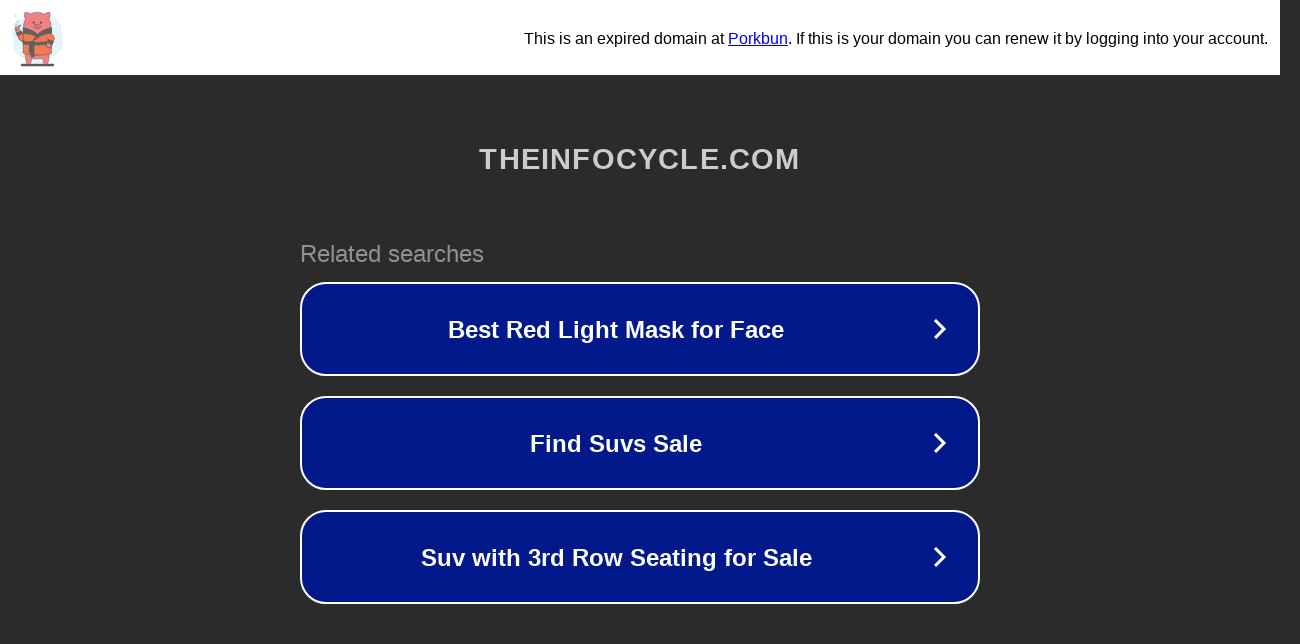

--- FILE ---
content_type: text/html; charset=utf-8
request_url: https://theinfocycle.com/tag/screen-recorder/
body_size: 1078
content:
<!doctype html>
<html data-adblockkey="MFwwDQYJKoZIhvcNAQEBBQADSwAwSAJBANDrp2lz7AOmADaN8tA50LsWcjLFyQFcb/P2Txc58oYOeILb3vBw7J6f4pamkAQVSQuqYsKx3YzdUHCvbVZvFUsCAwEAAQ==_qNP0XGi0gtC+RuUPNbaHz7VmyGPED7z7N38DoLfOyUsT1M3Qec/0b24eadiosjllGmkmAU62fL5lGFylI2pK2w==" lang="en" style="background: #2B2B2B;">
<head>
    <meta charset="utf-8">
    <meta name="viewport" content="width=device-width, initial-scale=1">
    <link rel="icon" href="[data-uri]">
    <link rel="preconnect" href="https://www.google.com" crossorigin>
</head>
<body>
<div id="target" style="opacity: 0"></div>
<script>window.park = "[base64]";</script>
<script src="/bGzweNnmW.js"></script>
</body>
</html>
